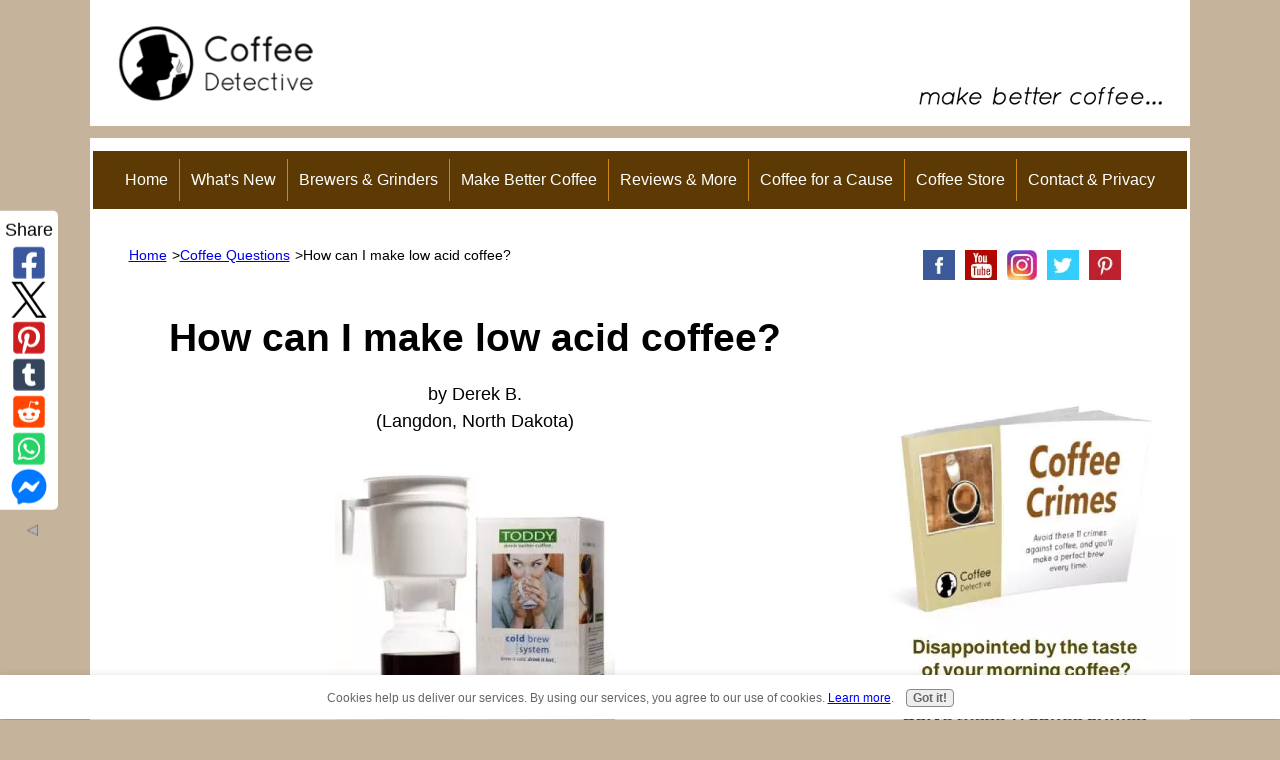

--- FILE ---
content_type: text/html; charset=UTF-8
request_url: https://www.coffeedetective.com/how-can-i-make-low-acid-coffee.html
body_size: 16277
content:
<!DOCTYPE HTML>
<html xmlns:og="http://opengraphprotocol.org/schema/" xmlns:fb="http://www.facebook.com/2008/fbml">
<head><meta http-equiv="content-type" content="text/html; charset=UTF-8"><title>How can I make low acid coffee?</title><meta name="description" content=" QUESTION:  I love coffee, but have a really sensitive stomach. I also get reflux problems when I drink coffee. Is there some way I can make coffee that"><meta id="viewport" name="viewport" content="width=device-width, initial-scale=1">
<link href="/sd/support-files/A.style.css.pagespeed.cf.Eg5EDlibom.css" rel="stylesheet" type="text/css">
<!-- start: tool_blocks.sbi_html_head -->
<!-- Global site tag (gtag.js) - Google Analytics -->
<script async src="https://www.googletagmanager.com/gtag/js?id=G-RFD7YX1X74"></script>
<script>window.dataLayer=window.dataLayer||[];function gtag(){dataLayer.push(arguments);}gtag('js',new Date());gtag('config','G-RFD7YX1X74');</script>
<link rel="alternate" type="application/rss+xml" title="RSS" href="https://www.coffeedetective.com/gourmet-coffee.xml">
<meta property="fb:app_id" content="653468135101851"/>
<meta property="fb:admins" content="CoffeeDetective"/>
<!-- SD --><link rel="preconnect" href="https://fonts.gstatic.com/" crossorigin>
<script>var https_page=0</script>
<script src="https://www.coffeedetective.com/sd/support-files/gdprcookie.js.pagespeed.jm.JJZ5JsJxE1.js" async defer></script><!-- end: tool_blocks.sbi_html_head -->
<script type="application/ld+json" id="ld-breadcrumb-8215F068-9D34-11F0-AF8E-351032C6423D">
        {
          "@context": "https://schema.org",
          "@type": "BreadcrumbList",
          "itemListElement": [{
                "@type": "ListItem",
                "position":1,
                "name": "Home",
                "item": "https://www.coffeedetective.com/"
            },{
                "@type": "ListItem",
                "position":2,
                "name": "Coffee Questions",
                "item": "https://www.coffeedetective.com/coffee-questions-2008.html"
            },{
                "@type": "ListItem",
                "position":3,
                "name": "How can I make low acid coffee?"
            }]
        }
    </script>
<link rel="shortcut icon" type="image/vnd.microsoft.icon" href="https://www.coffeedetective.com/favicon.ico">
<link rel="canonical" href="https://www.coffeedetective.com/how-can-i-make-low-acid-coffee.html"/>
<meta property="og:site_name" content="Coffee Detective"/>
<meta property="og:title" content="How can I make low acid coffee?"/>
<meta property="og:description" content=" QUESTION: I love coffee, but have a really sensitive stomach. I also get reflux problems when I drink coffee. Is there some way I can make"/>
<meta property="og:type" content="article"/>
<meta property="og:url" content="https://www.coffeedetective.com/how-can-i-make-low-acid-coffee.html"/>
<meta property="og:image" content="https://www.coffeedetective.com/images/how-can-i-make-low-acid-coffee-21310834.jpg"/>
<meta property="fb:app_id" content="653468135101851"/>
<meta property="fb:admins" content="CoffeeDetective"/>
<style>.fb-button{margin-bottom:10px}</style><script>function MM_swapImgRestore(){var i,x,a=document.MM_sr;for(i=0;a&&i<a.length&&(x=a[i])&&x.oSrc;i++)x.src=x.oSrc;}function MM_preloadImages(){var d=document;if(d.images){if(!d.MM_p)d.MM_p=new Array();var i,j=d.MM_p.length,a=MM_preloadImages.arguments;for(i=0;i<a.length;i++)if(a[i].indexOf("#")!=0){d.MM_p[j]=new Image;d.MM_p[j++].src=a[i];}}}function MM_swapImage(){var i,j=0,x,a=MM_swapImage.arguments;document.MM_sr=new Array;for(i=0;i<(a.length-2);i+=3)if((x=MM_findObj(a[i]))!=null){document.MM_sr[j++]=x;if(!x.oSrc)x.oSrc=x.src;x.src=a[i+2];}}function MM_openBrWindow(theURL,winName,features){window.open(theURL,winName,features);}function MM_findObj(n,d){var p,i,x;if(!d)d=document;if((p=n.indexOf("?"))>0&&parent.frames.length){d=parent.frames[n.substring(p+1)].document;n=n.substring(0,p);}if(!(x=d[n])&&d.all)x=d.all[n];for(i=0;!x&&i<d.forms.length;i++)x=d.forms[i][n];for(i=0;!x&&d.layers&&i<d.layers.length;i++)x=MM_findObj(n,d.layers[i].document);if(!x&&d.getElementById)x=d.getElementById(n);return x;}</script>
<script>function MM_displayStatusMsg(msgStr){status=msgStr;document.MM_returnValue=true;}</script>
<!-- start: shared_blocks.97286814#end-of-head -->
<!-- Replaced by GA Connected Service --><script>amzn_assoc_ad_type="link_enhancement_widget";amzn_assoc_tracking_id="coffeedetecti-20";amzn_assoc_linkid="M4H5AYTMR7OWPS7W";amzn_assoc_placement="";amzn_assoc_marketplace="amazon";amzn_assoc_region="US";</script>
<script src="//z-na.amazon-adsystem.com/widgets/q?ServiceVersion=20070822&Operation=GetScript&ID=OneJS&WS=1&MarketPlace=US"></script>
<script src="//z-na.amazon-adsystem.com/widgets/onejs?MarketPlace=US&adInstanceId=c7d5268d-9d32-4555-8eef-7c7e9f6a2a2d"></script>
<!--mediavine ad code-->
<!--MV script wrapper-->
<script async data-noptimize="1" data-cfasync="false" src="//scripts.mediavine.com/tags/coffee-detective.js"></script>
<!--MV content security policy-->
<meta http-equiv="Content-Security-Policy" content="block-all-mixed-content"/>
<!--end mediavine ad code-->
<!-- end: shared_blocks.97286814#end-of-head -->
<script>var FIX=FIX||{};</script>
</head>
<body class="responsive">
<div id="PageWrapper" class="modern">
<div id="HeaderWrapper">
<div id="Header">
<div class="Liner">
<div class="WebsiteName">
<a href="/">coffeedetective.com</a>
</div>
<!-- start: shared_blocks.97286810#top-of-header -->
<div class="" style="width: 100%; box-sizing: border-box"><div class="coffee-spacer"> </div>
<!-- start: tool_blocks.navbar.horizontal.center --><div class="ResponsiveNavWrapper">
<div class="ResponsiveNavButton"><span>Menu</span></div><div class="HorizontalNavBarCenter HorizontalNavBar HorizontalNavBarCSS ResponsiveNav"><ul class="root"><li class="li1"><a href="/">Home</a></li><li class="li1 submenu"><span class="navheader">What's New</span><ul><li class="li2"><a href="/gourmet-coffee-blog.html">Coffee Blog</a></li><li class="li2"><a href="/coffee-opinion-articles.html">Opinion Pieces</a></li></ul></li><li class="li1 submenu"><span class="navheader">Brewers & Grinders</span><ul><li class="li2"><a href="/best-coffee-makers.html">Best Coffee Makers</a></li><li class="li2"><a href="/single-cup-coffee-brewers.html">Single Cup Brewers</a></li><li class="li2"><a href="/coffee-maker-reviews.html">Top Coffee Maker Reviews</a></li><li class="li2"><a href="/burr-coffee-grinder.html">Coffee Grinders</a></li><li class="li2"><a href="/espresso-machine-for-home.html">Espresso Machines</a></li></ul></li><li class="li1 submenu"><span class="navheader">Make Better Coffee</span><ul><li class="li2"><a href="/how-to-make-coffee.html">How to Make Coffee</a></li><li class="li2"><a href="/gourmet-specialty-coffee.html">Gourmet Coffees</a></li><li class="li2"><a href="/online-coffee-store.html">Online Coffee Stores</a></li><li class="li2"><a href="/whatisespresso.html">Espresso</a></li><li class="li2"><a href="/coffee-drinks.html">Coffee Drinks Finder</a></li><li class="li2"><a href="/iced-coffee-drinks-at-home.html">Cold Coffee Drinks</a></li></ul></li><li class="li1 submenu"><span class="navheader">Reviews & More</span><ul><li class="li2"><a href="/coffee-reviews.html">Coffee Reviews</a></li><li class="li2"><a href="/questions-about-coffee.html">Coffee Questions?</a></li><li class="li2"><a href="/coffee-clubs.html">Coffee Clubs</a></li><li class="li2"><a href="/coffee-photos.html">Coffee Photos</a></li><li class="li2"><a href="/coffee-benefits.html">Coffee & Health</a></li><li class="li2"><a href="/coffee-surveys.html">Coffee Surveys</a></li></ul></li><li class="li1"><a href="/coffee-for-a-cause.html">Coffee for a Cause</a></li><li class="li1 submenu"><span class="navheader">Coffee Store</span><ul><li class="li2"><a href="/coffee-gear-store.html">Our Coffee Stores</a></li></ul></li><li class="li1 submenu"><span class="navheader">Contact & Privacy</span><ul><li class="li2"><a href="/privacy.html">Privacy</a></li><li class="li2"><a href="/contact.html">Contact</a></li><li class="li2"><a href="/nick-usborne-coffeedetective.html">About this Site</a></li></ul></li></ul></div></div>
<!-- end: tool_blocks.navbar.horizontal.center -->
</div>
<!-- end: shared_blocks.97286810#top-of-header -->
<!-- start: shared_blocks.97286801#bottom-of-header -->
<div class="" style="width: 100%; box-sizing: border-box"></div>
<!-- end: shared_blocks.97286801#bottom-of-header -->
</div><!-- end Liner -->
</div><!-- end Header -->
</div><!-- end HeaderWrapper -->
<div id="ColumnsWrapper">
<div id="ContentWrapper">
<div id="ContentColumn">
<div class="Liner">
<!-- start: shared_blocks.97286798#above-h1 -->
<div class="" style="width: 100%; box-sizing: border-box"><div class="BreadcrumbBlock">
<!-- Breadcrumbs: #8215F068-9D34-11F0-AF8E-351032C6423D --><!--  -->
<ol class="BreadcrumbTiers" id="breadcrumb-8215F068-9D34-11F0-AF8E-351032C6423D">
<li class="BreadcrumbItem" id="breadcrumb-8215F068-9D34-11F0-AF8E-351032C6423D.4465231"><a href="https://www.coffeedetective.com/"><span>Home</span></a></li>
<li class="BreadcrumbItem" id="breadcrumb-8215F068-9D34-11F0-AF8E-351032C6423D.4098068"><a href="https://www.coffeedetective.com/coffee-questions-2008.html"><span>Coffee Questions</span></a></li>
<li class="BreadcrumbItem" id="breadcrumb-8215F068-9D34-11F0-AF8E-351032C6423D."><span>How can I make low acid coffee?</span></li></ol>
</div>
</div>
<!-- end: shared_blocks.97286798#above-h1 -->
<!--  -->
<style>.errFld{padding:3px}.errFldOn{padding:0;border:3px solid red}.errMsg{font-weight:bold;color:red;visibility:hidden}.errMsgOn{visibility:visible}#edit textarea{border:1px solid #000}.editTitle{font-size:22px;font-weight:bold;text-align:center}#preview .editTitle{margin-top:0}.editName,.editCountry{text-align:center}.editName,.editCountry,.editBody{}.editBody{text-align:left}#preview{margin-left:auto;margin-right:auto}.GadSense{float:left;vertical-align:top;padding:0 8px 8px 0;margin:0 8px 0 0}.gLinkUnitTop{width:466px;margin:12px auto}.gLinkUnitBot{width:120px;float:right;margin:4px 0 24px 36px}</style>
<div id="submission_2193374" style="border:0px solid black;padding:5px;">
<h1 style="text-align:center;">How can I make low acid coffee?</h1>
<p style="text-align:center;">
by Derek B.
<br>(Langdon, North Dakota)
</p>
<script>function showPreview(id){var parts=id.split('_');var sub=parts[0];var divs=document.getElementsByTagName('div');var imagePreviews=[];for(var i=0,ilen=divs.length;i<ilen;i++){var div=divs[i];if(/(^|\s+)imagePreview(\s+|$)/.test(div.className)){imagePreviews.push(div);}}for(var i=0,ilen=imagePreviews.length;i<ilen;i++){var imagePreview=imagePreviews[i];var subgroup=new RegExp('preview_'+sub+'_');if(imagePreview.id.match(subgroup)&&imagePreview.id!='preview_'+id){imagePreview.style.display='none';}}for(var i=0,ilen=imagePreviews.length;i<ilen;i++){var imagePreview=imagePreviews[i];if(imagePreview.id=='preview_'+id){imagePreview.style.display='';}}}function stopPropagation(e){if(e.stopPropagation){e.stopPropagation();}else{e.cancelBubble=true;}}</script>
<div class="imagePreview" id="preview_2193374_1" style="">
<p style="text-align:center;">
<img src="//www.coffeedetective.com/images/xhow-can-i-make-low-acid-coffee-21310834.jpg.pagespeed.ic.uFoHcGRrdU.webp" alt="" title="" width="280" height="280">
<br/><div style="margin-top:5px; text-align:center">
<a href="http://pinterest.com/pin/create/button/?media=https%3A%2F%2Fwww.coffeedetective.com%2Fimages%2Fhow-can-i-make-low-acid-coffee-21310834.jpg&url=https%3A%2F%2Fwww.coffeedetective.com%2Fhow-can-i-make-low-acid-coffee.html&description=%20QUESTION%3A%20%20I%20love%20coffee%2C%20but%20have%20a%20really%20sensitive%20stomach.%20I%20also%20get%20reflux%20problems%20when%20I%20drink%20coffee.%20Is%20there%20some%20way%20I%20can%20make%20coffee%20that" class="pin-it-button" count-layout="none"><img border="0" src="//assets.pinterest.com/images/PinExt.png" title="Pin It"/></a>
</div>
</p>
<p style="font-weight:bold;text-align:center;"></p>
</div>
<!-- Thumbnails section -->
<style>table#thumbs{margin:0 auto}table#thumbs td{text-align:center;vertical-align:bottom}</style>
<div style="text-align:center">
<table id="thumbs">
<tr>
</tr>
</table>
</div>
<!-- End of thumbnails section -->
<p>
<br><font color="#3366CC"><b>QUESTION:</b></font><br><br>I love coffee, but have a really sensitive stomach. I also get reflux problems when I drink coffee. Is there some way I can make coffee that will reduce the acid? I hope so!<br><br><font color="#3366CC"><b>ANSWER:</b></font><br><br>Great question. A lot of people have trouble with the amount of acid in coffee.<br><br>I believe there are some coffees that have the acid content reduced. But recently I learned about a cold-brewing method that reduces the amount of acid in any coffee by a huge amount.<br><br>This means you don't have to seek out low-acid coffees. You can use any coffee beans and still get a low-acid brew.<br><br>The brewer you need to use is called the Toddy Cold Brew System. There is no hot water or "brewing" involved. All you use is cold water and ground coffee.<br><br>The low-acid coffee it produces is actually a concentrate. You keep this in the fridge, for up to three weeks, and then add some concentrate to a mug and then top it up with water when you're ready for a cup of coffee.<br><br>As far as I know, this is the best solution for low-acid coffee. Toddy claims that their method reduces acid in coffee by 67%.<br><br><a href="http://www.amazon.com/gp/redirect.html?ie=UTF8&location=http%3A%2F%2Fwww.amazon.com%2FToddy-Maker-Cold-Brew-Coffee%2Fdp%2FB0006H0JVW%3Fie%3DUTF8%26s%3Dhome-garden%26qid%3D1220719563%26sr%3D8-1&tag=coffeedetecti-20&linkCode=ur2&camp=1789&creative=9325">You can learn more and buy your Toddy brewer at Amazon.</a><img src="https://www.assoc-amazon.com/e/ir?t=coffeedetecti-20&amp;l=ur2&amp;o=1" width="1" height="1" border="0" alt="" style="border:none !important; margin:0px !important;"/><br>
</p>
</div>
<table id="comments" style="width:100%; max-width:450px;" border="0" cellpadding="4" cellspacing="0">
<tr>
<td>
<h3 style="text-align:center;">
Comments for How can I make low acid coffee?<br>
<!-- How can I make low acid coffee? -->
</h3>
<p style="text-align:center">
<a href="https://www.coffeedetective.com/how-can-i-make-low-acid-coffee-comment-form.html">Click here to add your own comments</a>
</p>
</td>
</tr>
<tr>
<td style="text-align:center;">
<div id="29755277">
<div id="comment_29755277">
<table style="width:100%; padding:4px;">
<tr>
<td valign="top" style="width:25%;text-align:left;" class="date">
Dec 02, 2013<br>
</td>
<td valign="top" style="text-align:left;">
<strong>Low Acid naturally</strong>
<br>
<!-- Anonymous -->
<span class="author" style="text-align:left;"><strong>by: Anonymous </strong></span>
<br>
<br><span class="subBodyText">
Our company has spent many years in the Research & Development of a low acid coffee. Our coffees are great tasting and have over 35% less heartburn causing acid than national brands, with a pH of 6.18.<br><br>Coffees have been extensively vetted by Hospitals, Medical Schools, Medical Centers, Universities, Doctors, Researchers, Medical Journals. HealthSMART coffees are grown in specially fertilized soils and exceed the USDA handling requirements every step of the way. Our coffees are made using only 100% Arabica or USDA certified organic beans. Our coffees are non-bitter, unadulterated, our process is all natural no additives, preservatives or chemicals are used and it is FDA Approved</span>
</td>
</tr>
</table>
<hr>
</div>
</div>
</td>
</tr>
<tr>
<td style="text-align:center;">
<div id="21827157">
<div id="comment_21827157">
<table style="width:100%; padding:4px;">
<tr>
<td valign="top" style="width:25%;text-align:left;" class="date">
Aug 19, 2009<br>
</td>
<td valign="top" style="text-align:left;">
<strong>Reduces acid 67%</strong>
<br>
<!-- Anonymous -->
<span class="author" style="text-align:left;"><strong>by: Anonymous </strong></span>
<br>
<br><span class="subBodyText">
As far as I know, the pH scale is logarithmic. Does a reduction by 67% equate to an increase in pH by more than a 1/10 of a point? </span>
</td>
</tr>
</table>
<hr>
</div>
</div>
</td>
</tr>
<tr>
<td style="text-align:center;">
<div id="21780971">
<div id="comment_21780971">
<table style="width:100%; padding:4px;">
<tr>
<td valign="top" style="width:25%;text-align:left;" class="date">
Aug 06, 2009<br>
</td>
<td valign="top" style="text-align:left;">
<strong>of course you can make hot coffee</strong>
<br>
<!-- Anonymous -->
<span class="author" style="text-align:left;"><strong>by: Anonymous </strong></span>
<br>
<br><span class="subBodyText">
You just have to heat up the water you add the concentrate to. If you find the results are slightly cooler than normal you can pre-heat your coffee mug by filling it with warm/hot water for a few minutes before adding the concentrate and water.</span>
</td>
</tr>
</table>
<hr>
</div>
</div>
</td>
</tr>
<tr>
<td style="text-align:center;">
<div id="21465717">
<div id="comment_21465717">
<table style="width:100%; padding:4px;">
<tr>
<td valign="top" style="width:25%;text-align:left;" class="date">
May 04, 2009<br>
</td>
<td valign="top" style="text-align:left;">
<strong>hot coffee?</strong>
<br>
<!-- Anonymous -->
<span class="author" style="text-align:left;"><strong>by: Anonymous </strong></span>
<br>
<br><span class="subBodyText">
Can the cold concentrate be heated to make hot coffee?</span>
</td>
</tr>
</table>
<hr>
</div>
</div>
</td>
</tr>
<tr>
<td>
<p style="text-align:center;">
<a href="https://www.coffeedetective.com/how-can-i-make-low-acid-coffee-comment-form.html">Click here to add your own comments</a>
</p>
<p>
<a href="https://www.coffeedetective.com/coffee-questions-2008.html">Return to Coffee Questions Archive 2008.</a></p>
</td>
</tr>
</table>
<script src="//assets.pinterest.com/js/pinit.js"></script>
<!-- Derek B. -->
<!-- Coffee Questions Archive 2008 -->
<!-- start: shared_blocks.97286812#above-socialize-it -->
<div class="" style="width: 100%; box-sizing: border-box"><h3>Before you go, sign up to receive the Coffee Detective Newsletter...</h3>
<p>Sign up for occasional newsletters about the best coffees and brewing equipment. Plus special updates from the Coffee Detective Coffee Store…</p>
<!-- start: tool_blocks.ezine2 -->
<div class="Ezine2 EzineLeft  EzineHorizontal">
<form action="/cgi-bin/mailout/mailmgr.cgi" method="POST" accept-charset="UTF-8">
<input type="hidden" name="list_id" value="8250">
<input type="hidden" name="action" value="subscribe">
<div class="EzineRow EzineEmailRow">
<label for="EzineEmail.2">Email</label>
<input id="EzineEmail.2" required type="email" name="email" onFocus="SS_LDR_recaptcha()">
</div><div class="EzineRow EzineGDPRAgeConsentRow">
<label for="EzineGDPRAgeConsent.2"><input id="EzineGDPRAgeConsent.2" required type="checkbox" name="gdpr_age_consent">I am at least 16 years of age.</label>
</div>
<div class="EzineRow GDPRPrivacyPolicyConsentRow">
<label for="GDPRPrivacyPolicyConsent.2"><input id="GDPRPrivacyPolicyConsent.2" required type="checkbox" name="gdpr_privacy_policy_consent">I have read and accept the <a href="https://www.coffeedetective.com/privacy-policy.html" target="_new">privacy policy</a>.</label>
</div>
<div class="EzineRow GDPRInformationPurposeRow">
<label for="GDPRInformationPurpose.2"><input id="GDPRInformationPurpose.2" required type="checkbox" name="gdpr_information_purpose">I understand that you will use my information to send me a newsletter.</label>
</div><div class="EzineRow EzineButtonRow">
<button class="EzineButton" type="submit">Subscribe</button>
</div>
</form>
</div><!-- end: tool_blocks.ezine2 -->
</div>
<!-- end: shared_blocks.97286812#above-socialize-it -->
<!-- start: shared_blocks.97286800#socialize-it -->
<div class="" style="width: 100%; box-sizing: border-box"><!-- start: tool_blocks.social_sharing -->
<div class="SocialShare SocialShareSticky SocialShareStickyLeft"><label>Share</label><a href="#" rel="noopener noreferrer" onclick="window.open('https://www.facebook.com/sharer.php?u='+ encodeURIComponent(document.location.href) +'&t=' + encodeURIComponent(document.title), 'sharer','toolbar=0,status=0,width=700,height=500,resizable=yes,scrollbars=yes');return false;" target="_blank" class="socialIcon facebook"><svg width="20" height="20" aria-hidden="true" focusable="false" data-prefix="fab" data-icon="facebook-square" role="img" xmlns="http://www.w3.org/2000/svg" viewBox="0 0 448 512"><path fill="currentColor" d="M400 32H48A48 48 0 0 0 0 80v352a48 48 0 0 0 48 48h137.25V327.69h-63V256h63v-54.64c0-62.15 37-96.48 93.67-96.48 27.14 0 55.52 4.84 55.52 4.84v61h-31.27c-30.81 0-40.42 19.12-40.42 38.73V256h68.78l-11 71.69h-57.78V480H400a48 48 0 0 0 48-48V80a48 48 0 0 0-48-48z" class=""></path></svg><span>Facebook</span></a><a href="#" rel="noopener noreferrer" onclick="window.open('https://twitter.com/intent/tweet?text=Reading%20about%20this:%20'+encodeURIComponent(document.title)+'%20-%20' + encodeURIComponent(document.location.href), 'sharer','toolbar=0,status=0,width=700,height=500,resizable=yes,scrollbars=yes');return false;" target="_blank" class="socialIcon twitter"><svg width="20" height="20" aria-hidden="true" focusable="false" data-prefix="fab" data-icon="twitter-square" role="img" viewBox="0 0 1200 1227" fill="none" xmlns="http://www.w3.org/2000/svg"><path d="M714.163 519.284L1160.89 0H1055.03L667.137 450.887L357.328 0H0L468.492 681.821L0 1226.37H105.866L515.491 750.218L842.672 1226.37H1200L714.137 519.284H714.163ZM569.165 687.828L521.697 619.934L144.011 79.6944H306.615L611.412 515.685L658.88 583.579L1055.08 1150.3H892.476L569.165 687.854V687.828Z" fill="currentColor"></path></svg><span>X</span></a><a href="#" rel="noopener noreferrer" onclick="var script = document.createElement('script');script.setAttribute('type','text/javascript');script.setAttribute('src', 'https://assets.pinterest.com/js/pinmarklet.js');document.getElementsByTagName('head')[0].appendChild(script);return false" target="_blank" class="socialIcon pinterest"><svg width="20" height="20" aria-hidden="true" focusable="false" data-prefix="fab" data-icon="pinterest-square" role="img" xmlns="http://www.w3.org/2000/svg" viewBox="0 0 448 512"><path fill="currentColor" d="M448 80v352c0 26.5-21.5 48-48 48H154.4c9.8-16.4 22.4-40 27.4-59.3 3-11.5 15.3-58.4 15.3-58.4 8 15.3 31.4 28.2 56.3 28.2 74.1 0 127.4-68.1 127.4-152.7 0-81.1-66.2-141.8-151.4-141.8-106 0-162.2 71.1-162.2 148.6 0 36 19.2 80.8 49.8 95.1 4.7 2.2 7.1 1.2 8.2-3.3.8-3.4 5-20.1 6.8-27.8.6-2.5.3-4.6-1.7-7-10.1-12.3-18.3-34.9-18.3-56 0-54.2 41-106.6 110.9-106.6 60.3 0 102.6 41.1 102.6 99.9 0 66.4-33.5 112.4-77.2 112.4-24.1 0-42.1-19.9-36.4-44.4 6.9-29.2 20.3-60.7 20.3-81.8 0-53-75.5-45.7-75.5 25 0 21.7 7.3 36.5 7.3 36.5-31.4 132.8-36.1 134.5-29.6 192.6l2.2.8H48c-26.5 0-48-21.5-48-48V80c0-26.5 21.5-48 48-48h352c26.5 0 48 21.5 48 48z" class=""></path></svg><span>Pinterest</span></a><a href="#" rel="noopener noreferrer" onclick="window.open('https://www.tumblr.com/share/link?url='+ encodeURIComponent(document.location.href) + '&name='+ encodeURIComponent(document.title), 'sharer','toolbar=0,status=0,width=700,height=500,resizable=yes,scrollbars=yes');return false;" target="_blank" class="socialIcon tumblr"><svg width="20" height="20" aria-hidden="true" focusable="false" data-prefix="fab" data-icon="tumblr-square" role="img" xmlns="http://www.w3.org/2000/svg" viewBox="0 0 448 512"><path fill="currentColor" d="M400 32H48C21.5 32 0 53.5 0 80v352c0 26.5 21.5 48 48 48h352c26.5 0 48-21.5 48-48V80c0-26.5-21.5-48-48-48zm-82.3 364.2c-8.5 9.1-31.2 19.8-60.9 19.8-75.5 0-91.9-55.5-91.9-87.9v-90h-29.7c-3.4 0-6.2-2.8-6.2-6.2v-42.5c0-4.5 2.8-8.5 7.1-10 38.8-13.7 50.9-47.5 52.7-73.2.5-6.9 4.1-10.2 10-10.2h44.3c3.4 0 6.2 2.8 6.2 6.2v72h51.9c3.4 0 6.2 2.8 6.2 6.2v51.1c0 3.4-2.8 6.2-6.2 6.2h-52.1V321c0 21.4 14.8 33.5 42.5 22.4 3-1.2 5.6-2 8-1.4 2.2.5 3.6 2.1 4.6 4.9l13.8 40.2c1 3.2 2 6.7-.3 9.1z" class=""></path></svg><span>Tumblr</span></a><a href="#" rel="noopener noreferrer" onclick="window.open('https://reddit.com/submit?url='+ encodeURIComponent(document.location.href) + '&title=' + encodeURIComponent(document.title), 'sharer','toolbar=0,status=0,width=700,height=500,resizable=yes,scrollbars=yes');return false;" target="_blank" class="socialIcon reddit"><svg width="20" height="20" aria-hidden="true" focusable="false" data-prefix="fab" data-icon="reddit-square" role="img" xmlns="http://www.w3.org/2000/svg" viewBox="0 0 448 512"><path fill="currentColor" d="M283.2 345.5c2.7 2.7 2.7 6.8 0 9.2-24.5 24.5-93.8 24.6-118.4 0-2.7-2.4-2.7-6.5 0-9.2 2.4-2.4 6.5-2.4 8.9 0 18.7 19.2 81 19.6 100.5 0 2.4-2.3 6.6-2.3 9 0zm-91.3-53.8c0-14.9-11.9-26.8-26.5-26.8-14.9 0-26.8 11.9-26.8 26.8 0 14.6 11.9 26.5 26.8 26.5 14.6 0 26.5-11.9 26.5-26.5zm90.7-26.8c-14.6 0-26.5 11.9-26.5 26.8 0 14.6 11.9 26.5 26.5 26.5 14.9 0 26.8-11.9 26.8-26.5 0-14.9-11.9-26.8-26.8-26.8zM448 80v352c0 26.5-21.5 48-48 48H48c-26.5 0-48-21.5-48-48V80c0-26.5 21.5-48 48-48h352c26.5 0 48 21.5 48 48zm-99.7 140.6c-10.1 0-19 4.2-25.6 10.7-24.1-16.7-56.5-27.4-92.5-28.6l18.7-84.2 59.5 13.4c0 14.6 11.9 26.5 26.5 26.5 14.9 0 26.8-12.2 26.8-26.8 0-14.6-11.9-26.8-26.8-26.8-10.4 0-19.3 6.2-23.8 14.9l-65.7-14.6c-3.3-.9-6.5 1.5-7.4 4.8l-20.5 92.8c-35.7 1.5-67.8 12.2-91.9 28.9-6.5-6.8-15.8-11-25.9-11-37.5 0-49.8 50.4-15.5 67.5-1.2 5.4-1.8 11-1.8 16.7 0 56.5 63.7 102.3 141.9 102.3 78.5 0 142.2-45.8 142.2-102.3 0-5.7-.6-11.6-2.1-17 33.6-17.2 21.2-67.2-16.1-67.2z" class=""></path></svg><span>Reddit</span></a><a href="#" rel="noopener noreferrer" onclick="window.open('https://api.whatsapp.com/send?text='+encodeURIComponent(document.location.href), 'sharer','toolbar=0,status=0,width=700,height=500,resizable=yes,scrollbars=yes');return false;" target="_blank" class="socialIcon whatsapp"><svg width="20" height="20" aria-hidden="true" focusable="false" data-prefix="fab" data-icon="whatsapp-square" role="img" xmlns="http://www.w3.org/2000/svg" viewBox="0 0 448 512"><path fill="currentColor" d="M224 122.8c-72.7 0-131.8 59.1-131.9 131.8 0 24.9 7 49.2 20.2 70.1l3.1 5-13.3 48.6 49.9-13.1 4.8 2.9c20.2 12 43.4 18.4 67.1 18.4h.1c72.6 0 133.3-59.1 133.3-131.8 0-35.2-15.2-68.3-40.1-93.2-25-25-58-38.7-93.2-38.7zm77.5 188.4c-3.3 9.3-19.1 17.7-26.7 18.8-12.6 1.9-22.4.9-47.5-9.9-39.7-17.2-65.7-57.2-67.7-59.8-2-2.6-16.2-21.5-16.2-41s10.2-29.1 13.9-33.1c3.6-4 7.9-5 10.6-5 2.6 0 5.3 0 7.6.1 2.4.1 5.7-.9 8.9 6.8 3.3 7.9 11.2 27.4 12.2 29.4s1.7 4.3.3 6.9c-7.6 15.2-15.7 14.6-11.6 21.6 15.3 26.3 30.6 35.4 53.9 47.1 4 2 6.3 1.7 8.6-1 2.3-2.6 9.9-11.6 12.5-15.5 2.6-4 5.3-3.3 8.9-2 3.6 1.3 23.1 10.9 27.1 12.9s6.6 3 7.6 4.6c.9 1.9.9 9.9-2.4 19.1zM400 32H48C21.5 32 0 53.5 0 80v352c0 26.5 21.5 48 48 48h352c26.5 0 48-21.5 48-48V80c0-26.5-21.5-48-48-48zM223.9 413.2c-26.6 0-52.7-6.7-75.8-19.3L64 416l22.5-82.2c-13.9-24-21.2-51.3-21.2-79.3C65.4 167.1 136.5 96 223.9 96c42.4 0 82.2 16.5 112.2 46.5 29.9 30 47.9 69.8 47.9 112.2 0 87.4-72.7 158.5-160.1 158.5z" class=""></path></svg><span>WhatsApp</span></a><a href="#" rel="noopener noreferrer" onclick="window.open('https://www.facebook.com/dialog/send?app_id=653468135101851&link='+encodeURIComponent(document.location.href)+'&redirect_uri='+encodeURIComponent(document.location.href), 'sharer','toolbar=0,status=0,width=850,height=500,resizable=yes,scrollbars=yes');return false;" target="_blank" class="socialIcon messenger"><svg width="20" height="20" aria-hidden="true" focusable="false" data-prefix="fab" data-icon="facebook-messenger" role="img" xmlns="http://www.w3.org/2000/svg" viewBox="0 0 512 512"><path fill="currentColor" d="M256.55 8C116.52 8 8 110.34 8 248.57c0 72.3 29.71 134.78 78.07 177.94 8.35 7.51 6.63 11.86 8.05 58.23A19.92 19.92 0 0 0 122 502.31c52.91-23.3 53.59-25.14 62.56-22.7C337.85 521.8 504 423.7 504 248.57 504 110.34 396.59 8 256.55 8zm149.24 185.13l-73 115.57a37.37 37.37 0 0 1-53.91 9.93l-58.08-43.47a15 15 0 0 0-18 0l-78.37 59.44c-10.46 7.93-24.16-4.6-17.11-15.67l73-115.57a37.36 37.36 0 0 1 53.91-9.93l58.06 43.46a15 15 0 0 0 18 0l78.41-59.38c10.44-7.98 24.14 4.54 17.09 15.62z" class=""></path></svg><span>Messenger</span></a><a href="#" title="Show / Hide" onclick="this.parentNode.classList.toggle('hidden'); return false;"><img class="hideButton" alt="Show / Hide" src="[data-uri]"></a></div>
<!-- end: tool_blocks.social_sharing -->
</div>
<!-- end: shared_blocks.97286800#socialize-it -->
<!-- start: shared_blocks.97286809#below-socialize-it -->
<div class="" style="width: 100%; box-sizing: border-box"></div>
<!-- end: shared_blocks.97286809#below-socialize-it -->
</div><!-- end Liner -->
</div><!-- end ContentColumn -->
</div><!-- end ContentWrapper -->
<div id="NavWrapper">
<div id="NavColumn">
<div class="Liner">
<!-- start: shared_blocks.97286819#top-of-nav-column -->
<div class="" style="width: 100%; box-sizing: border-box"></div>
<!-- end: shared_blocks.97286819#top-of-nav-column -->
<!-- start: shared_blocks.97286815#navigation -->
<div class="" style="width: 100%; box-sizing: border-box"><div class="desktopOnly">
<!-- start: tool_blocks.navbar --><div class="Navigation"><ul><li class=""><a href="/">Home</a></li><li><h3>What's New</h3><ul><li class=""><a href="/gourmet-coffee-blog.html">Coffee Blog</a></li><li class=""><a href="/coffee-opinion-articles.html">Opinion Pieces</a></li></ul></li><li><h3>Brewers & Grinders</h3><ul><li class=""><a href="/best-coffee-makers.html">Best Coffee Makers</a></li><li class=""><a href="/single-cup-coffee-brewers.html">Single Cup Brewers</a></li><li class=""><a href="/coffee-maker-reviews.html">Top Coffee Maker Reviews</a></li><li class=""><a href="/burr-coffee-grinder.html">Coffee Grinders</a></li><li class=""><a href="/espresso-machine-for-home.html">Espresso Machines</a></li></ul></li><li><h3>Make Better Coffee</h3><ul><li class=""><a href="/how-to-make-coffee.html">How to Make Coffee</a></li><li class=""><a href="/gourmet-specialty-coffee.html">Gourmet Coffees</a></li><li class=""><a href="/online-coffee-store.html">Online Coffee Stores</a></li><li class=""><a href="/whatisespresso.html">Espresso</a></li><li class=""><a href="/coffee-drinks.html">Coffee Drinks Finder</a></li><li class=""><a href="/iced-coffee-drinks-at-home.html">Cold Coffee Drinks</a></li></ul></li><li><h3>Reviews & More</h3><ul><li class=""><a href="/coffee-reviews.html">Coffee Reviews</a></li><li class=""><a href="/questions-about-coffee.html">Coffee Questions?</a></li><li class=""><a href="/coffee-clubs.html">Coffee Clubs</a></li><li class=""><a href="/coffee-photos.html">Coffee Photos</a></li><li class=""><a href="/coffee-benefits.html">Coffee & Health</a></li><li class=""><a href="/coffee-surveys.html">Coffee Surveys</a></li></ul></li><li class=""><a href="/coffee-for-a-cause.html">Coffee for a Cause</a></li><li><h3>Coffee Store</h3><ul><li class=""><a href="/coffee-gear-store.html">Our Coffee Stores</a></li></ul></li><li><h3>Contact & Privacy</h3><ul><li class=""><a href="/privacy.html">Privacy</a></li><li class=""><a href="/contact.html">Contact</a></li><li class=""><a href="/nick-usborne-coffeedetective.html">About this Site</a></li></ul></li></ul></div>
<!-- end: tool_blocks.navbar -->
</div>
</div>
<!-- end: shared_blocks.97286815#navigation -->
<!-- start: shared_blocks.97286820#bottom-of-nav-column -->
<div class="" style="width: 100%; box-sizing: border-box"></div>
<!-- end: shared_blocks.97286820#bottom-of-nav-column -->
</div><!-- end Liner -->
</div><!-- end NavColumn -->
</div><!-- end NavWrapper -->
<div id="ExtraWrapper">
<div id="ExtraColumn">
<div class="Liner">
<!-- start: shared_blocks.97286803#top-extra-default -->
<div class="" style="width: 100%; box-sizing: border-box"><!-- start: shared_blocks.186413378#Sidebar Social Icons -->
<div class="SidebarSocial">
<div class="SidebarSocialIcons">
<a href="https://www.facebook.com/CoffeeDetective" rel="noopener" target="_blank"><img src="[data-uri]"></a>
<a href="https://www.youtube.com/user/CoffeeDetective" rel="noopener" target="_blank"><img src="[data-uri]"></a>
<a href="https://www.instagram.com/therealcoffeedetective/" rel="noopener" target="_blank"><img src="[data-uri]"></a>
<a href="https://twitter.com/coffeedetective" rel="noopener" target="_blank"><img src="[data-uri]"></a>
<a href="https://www.pinterest.com/coffeedetective/" rel="noopener" target="_blank"><img src="[data-uri]"></a>
</div>
</div>
<!-- end: shared_blocks.186413378#Sidebar Social Icons -->
<iframe src="https://duckduckgo.com/search.html?width=240&site=coffeedetective.com&prefill=Search Coffee Detective" style="overflow:hidden;margin:0;padding:0;width:298px;height:40px;" frameborder="0"></iframe>
<br>
<!-- start: shared_blocks.288311237#coffee crimes ad right -->
<div class="ImageBlock ImageBlockCenter"><a href="https://3765024817122.gumroad.com/l/coffee-crimes"><img src="https://www.coffeedetective.com/images/xcoffee-crimes-ad.jpg.pagespeed.ic.uBD8Ebz7ch.webp" width="380" height="610" alt="coffee crimes ad right column" title="coffee crimes ad right column" data-pin-media="https://www.coffeedetective.com/images/coffee-crimes-ad.jpg" style="width: 380px; height: auto"></a></div>
<!-- end: shared_blocks.288311237#coffee crimes ad right -->
<!-- start: shared_blocks.187808289#A-Break -->
<br>
<!-- end: shared_blocks.187808289#A-Break -->
</div>
<!-- end: shared_blocks.97286803#top-extra-default -->
<!-- start: shared_blocks.97286817#extra-default-nav -->
<div class="" style="width: 100%; box-sizing: border-box"></div>
<!-- end: shared_blocks.97286817#extra-default-nav -->
<!-- start: shared_blocks.97286806#bottom-extra-default -->
<div class="" style="width: 100%; box-sizing: border-box"></div>
<!-- end: shared_blocks.97286806#bottom-extra-default -->
</div><!-- end Liner -->
</div><!-- end NavColumn -->
</div><!-- end NavWrapper -->
</div><!-- end ColumnsWrapper -->
<div id="FooterWrapper">
<div id="Footer">
<div class="Liner">
<!-- start: shared_blocks.97286802#above-bottom-nav -->
<div class="" style="width: 100%; box-sizing: border-box"><!-- start: shared_blocks.292475547#Review declaration -->
<p style="text-align: center;"><span style="font-size: 15px;color: rgb(0, 0, 0);">All reviews of coffee gear are conducted by me, Nick
Usborne, after trying the equipment for at least one week.&#xa0;<br/></span><span style="color: rgb(0, 0, 0);font-size: 15px;background-color: transparent;">For all coffee the
reviews, the beans are ground and tasted by me, with help from my wife.<br/>None of
our reviews are paid for.</span></p>
<!-- end: shared_blocks.292475547#Review declaration -->
</div>
<!-- end: shared_blocks.97286802#above-bottom-nav -->
<!-- start: shared_blocks.97286805#bottom-navigation -->
<div class="" style="width: 100%; box-sizing: border-box"></div>
<!-- end: shared_blocks.97286805#bottom-navigation -->
<!-- start: shared_blocks.97286799#below-bottom-nav -->
<div class="" style="width: 100%; box-sizing: border-box"></div>
<!-- end: shared_blocks.97286799#below-bottom-nav -->
<!-- start: shared_blocks.97286804#footer -->
<div class="" style="width: 100%; box-sizing: border-box"><p><span style="color: rgb(204, 102, 51);">© Copyright 2006-2025. CoffeeDetective.com. All rights reserved.
</span><br/><span style="color: rgb(204, 102, 51);">
No reproduction permitted without permission.</span></p>
</div>
<!-- end: shared_blocks.97286804#footer -->
</div><!-- end Liner -->
</div><!-- end Footer -->
</div><!-- end FooterWrapper -->
</div><!-- end PageWrapper -->
<script src="/sd/support-files/fix.js.pagespeed.jm.3phKUrh9Pj.js"></script>
<script>FIX.doEndOfBody();</script>
<script src="/sd/support-files/design.js.pagespeed.jm.wq3hSiafo4.js"></script>
<!-- start: tool_blocks.sbi_html_body_end -->
<script>var SS_PARAMS={pinterest_enabled:false,googleplus1_on_page:false,socializeit_onpage:false};</script><style>.g-recaptcha{display:inline-block}.recaptcha_wrapper{text-align:center}</style>
<script>if(typeof recaptcha_callbackings!=="undefined"){SS_PARAMS.recaptcha_callbackings=recaptcha_callbackings||[]};</script><script>(function(d,id){if(d.getElementById(id)){return;}var s=d.createElement('script');s.async=true;s.defer=true;s.src="/ssjs/ldr.js";s.id=id;d.getElementsByTagName('head')[0].appendChild(s);})(document,'_ss_ldr_script');</script><!-- end: tool_blocks.sbi_html_body_end -->
<!-- Generated at 08:29:18 29-Sep-2025 with basic_white_nce_responsive_2 v148 -->
<script async src="/ssjs/lazyload.min.js.pagespeed.jm.GZJ6y5Iztl.js"></script>
</body>
</html>
